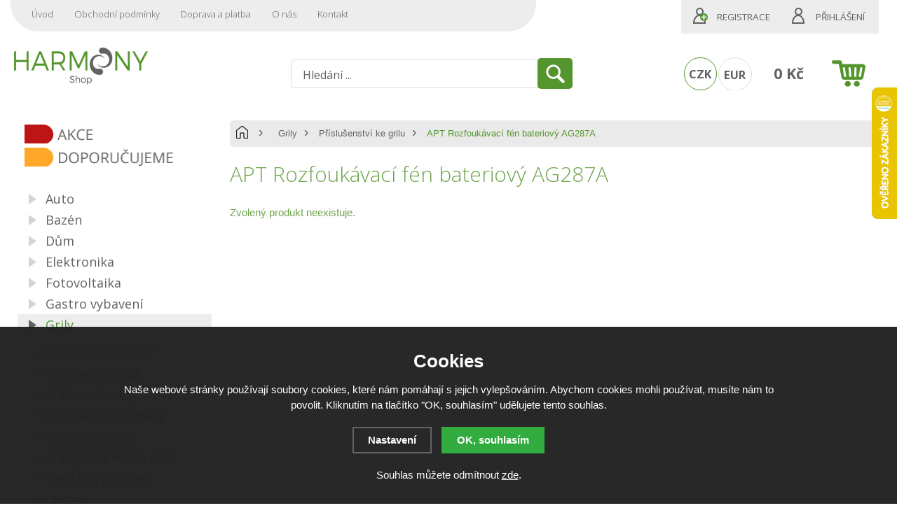

--- FILE ---
content_type: text/html; charset=utf-8
request_url: https://www.harmony-shop.cz/p/apt-rozfoukavaci-fen-bateriovy-ag287a/
body_size: 8272
content:
<!doctype html>
<html lang="cs" dir="ltr">
<head>
  <meta charset="utf-8">
  
<meta name="robots" content="index, follow" /><link rel="canonical" href="https://www.harmony-shop.cz/p/apt-rozfoukavaci-fen-bateriovy-ag287a/" />  <script type="text/javascript" src="/scripts/font.js"></script><link rel="stylesheet" type="text/css" href="/css/font.css" media="screen,handheld,projection" />  <meta name="author" content="Shopion.cz" lang="cs" />
  <link rel="stylesheet" type="text/css" href="/css/screen.css?v=1.1769131059" media="screen,handheld,projection" />
  <script type="text/javascript" src="/scripts/jquery.js"></script>
  <script type="text/javascript" src="/scripts/jquery-ui.min.js"></script>
  <script type="text/javascript" src="/scripts/funkce.js"></script>
  <script type="text/javascript" src="/scripts/search.js?v=1769131059"></script>
  <title>APT Rozfoukávací fén bateriový AG287A | APTEL</title>
  <meta name="description" content='APT Rozfoukávací fén bateriový AG287A od APTEL z kategorie Grily (Příslušenství ke grilu) koupíte v e-shopu Harmony Shop' />
  <meta name="keywords" content='' />
<script type="text/javascript" src="https://www.harmony-shop.cz/scripts/funkce_detail.js"></script><script type='text/javascript' src='/scripts/funkce_paging.js?v=1'></script>  <link rel='alternate' type='application/rss+xml' href='/rss' />
  <link rel='stylesheet' type='text/css' href='/css/print.css' media='print' />
  <link href='/css/dropdown2.css' media='screen' rel='stylesheet' type='text/css' />
  <script type='text/javascript' src='/scripts/ajax_validator/messages_front.js'></script>
  <!--[if !IE 8]><!--><!--[if !IE 7]><!--><link rel='stylesheet' href='/css/inputs/radio_checkbox.css' /><!--<![endif]--><!--<![endif]-->
  <link rel="icon" href="/userfiles/tmp/favicon.ico" type="image/x-icon">  <link rel="stylesheet" href="/scripts/highslide/highslide.css" media="all" />
  <script type="text/javascript" src="/scripts/highslide/highslide-full.js"></script>  <script type="text/javascript">
    if (hs.addSlideshow) hs.addSlideshow({slideshowGroup: 'gallery',repeat: false});
    if (hs.addSlideshow) hs.addSlideshow({slideshowGroup: 'gallery2',repeat: false});
  </script>
    <meta name='viewport' content='width=device-width, initial-scale=1.0'>
    <link rel='stylesheet' type='text/css' href='/css/responsive.css?v=1.1769131059' media='all' />
    <script type='text/javascript' src='/scripts/responsive.js'></script>
    <!-- Overeni domeny Facebook -->
<meta name="facebook-domain-verification" content="0zd3ljoz14ixquqqx2wd25f01hi03m" />
<!-- End Overeni domény Facebook -->

<!-- Start Srovname.cz Pixel -->
			<script>
				!function(e,n,t,a,s,o,r){ e[a]||((s=e[a]=function(){s.process?s.process.apply(s,arguments):s.queue.push(arguments)}).queue=[],(o=n.createElement(t)).async=1,o.src='https://tracking.srovname.cz/srovnamepixel.js',o.dataset.srv9="1",(r=n.getElementsByTagName(t)[0]).parentNode.insertBefore(o,r))}(window,document,"script","srovname");srovname("init",'452e71f50007c639c851996e8d26bc54');
			</script>
			<!-- End Srovname.cz Pixel --><!-- Global site tag (gtag.js) - Google Analytics -->
  <script async src="https://www.googletagmanager.com/gtag/js?id=G-R0BLJXVMJK"></script>
  <script>
    window.dataLayer = window.dataLayer || [];
    function gtag(){dataLayer.push(arguments);}
    gtag('js', new Date());
    gtag('consent', 'default', {
      
      'ad_storage': 'denied',
      'analytics_storage': 'denied',
      "ad_personalization":"denied",
      "ad_user_data":"denied",
      'personalization_storage': 'denied'
    });
    gtag('config', 'G-R0BLJXVMJK', { cookie_flags: 'SameSite=None;Secure'});
    
  </script><script>
      gtag('event', 'view_item', {
        "items": [
          {
            "id": "2793",
            "name": "APT Rozfoukávací fén bateriový AG287A",
            "brand": "APTEL",
            "category": "Příslušenství ke grilu",
            
            "price": 103.31 
          }
        ]
      });
      </script>  
  <script>
  !function(f,b,e,v,n,t,s)
  {if(f.fbq)return;n=f.fbq=function(){n.callMethod?
  n.callMethod.apply(n,arguments):n.queue.push(arguments)};
  if(!f._fbq)f._fbq=n;n.push=n;n.loaded=!0;n.version='2.0';
  n.queue=[];t=b.createElement(e);t.async=!0;
  t.src=v;s=b.getElementsByTagName(e)[0];
  s.parentNode.insertBefore(t,s)}(window, document,'script',
  'https://connect.facebook.net/en_US/fbevents.js');
  fbq('consent', 'revoke');
  fbq('init', '343024949806228');
  fbq('track', 'PageView');
</script>
  
  
</head>
<body>
<noscript><img height="1" width="1" style="display:none" src="https://www.facebook.com/tr?id=343024949806228&ev=PageView&noscript=1" /></noscript>
<div id="wrap_body"><div class="wrap_body whit"><div id="wrap"><div id="naseptavacDiv"></div>
<div class="highslide-html-content" id="hs_body"><div class="highslide-body"></div></div>
<div id="header">
<div id="over_desktop"><a title="Harmony Shop" href="/"></a></div>
<div id="over"><a title="Harmony Shop" href="/"><img src="/images/logo_mobile.png" /></a></div>  
<div id="search">
<form onsubmit="if ($('#phrase').val() == '') {inlineMsg2('phrase','Zadejte hledanou frázi.',2);return false;}" method="get" action="/vyhledavani/" id="searchform"><table><tr><td>
<input type="text" class="input_search" value="Hledání ..." name="phrase" id="phrase" onfocus="clearInputText('Hledání ...', 'phrase')" onblur="clearInputText('Hledání ...', 'phrase')" /> 
</td><td class="left"><input type="submit" class="submit_search" value="" name="searching" /></td>
</tr></table></form>
</div>
<span id="r_search"></span><span id="r_login"></span><span id="r_menu"></span>  
<div id="navigace">
<ul class="dropdown">
<li ><a href="/" title="Úvod">Úvod</a><span class="separator"></span></li><li ><a href="/obchodni-podminky/" title="Obchodní podmínky">Obchodní podmínky</a><span class="separator"></span></li><li ><a href="/doprava-a-platba/" title="Doprava a platba">Doprava a platba</a><span class="separator"></span></li><li ><a href="/o-nas/" title="O nás">O nás</a><span class="separator"></span></li><li ><a href="/kontakt/" title="Kontakt">Kontakt</a></li></ul></div>
<div id="login" class="wide"><p><a title="Registrace" href="/registrace">Registrace</a><a id="logbtn" onclick="return hs.htmlExpand(this, { objectType: 'ajax'});" href="https://www.harmony-shop.cz/pages/login_quick.php" title="Přihlášení">Přihlášení</a></p></div>

<div id="basketbox">
<div id="curren">
<span><a href="https://www.harmony-shop.cz/mena/czk/" title="Kč" class="act">CZK</a>
<a href="https://www.harmony-shop.cz/mena/eur/" title="EUR">EUR</a></span></div>
<div id="basket">
<p><a href="/nakupni-kosik/" title="Přejít do košíku">
  <span id="basket_cena">0 Kč</span>
  </a></p></div>
</div>
</div>
<div id="content_block" class="cb">
<div id="main">
<div class="content_right">
<div class="content">
<nav><p class="nav"><a class="home" href="/" title="Harmony Shop"></a><a class="normal" title="Grily" href="/grily/">Grily</a>
          <a class="normal bl" title="Příslušenství ke grilu" href="/grily/prislusenstvi/">Příslušenství ke grilu</a>
          
          
          <span class="l">APT Rozfoukávací fén bateriový AG287A</span></p></nav><div class="clear"></div><script type="text/javascript">
  jQuery(document).ready(function(){
    jQuery("#thephoto").fadeIn(500);
  }); 
  </script><div itemscope itemtype="http://schema.org/Product"><div class="navigace_back"><h1 itemprop="name" class="d">APT Rozfoukávací fén bateriový AG287A</h1>
    </div><p class="color">Zvolený produkt neexistuje.</p></div></div></div>
<div id="left"><div class="box"><div class="main">
<div class="list_labels"><p><a class="label_1" href="/katalog/akce/" title="Akce"></a><a class="label_4" href="/katalog/doporucujeme/" title="Doporučujeme"></a></p></div><div class="clear"></div></div></div>
<div class="box"><div class="main shad">
<ul>
<li class="noselected"><a href="/auto/" title='Auto'><span>Auto</span></a></li><li class="noselected"><a href="/bazen/" title='Bazén'><span>Bazén</span></a></li><li class="noselected"><a href="/dum/" title='Dům'><span>Dům</span></a></li><li class="noselected"><a href="/elektronika/" title='Elektronika'><span>Elektronika</span></a></li><li class="noselected"><a href="/fotovoltaika/" title='Fotovoltaika'><span>Fotovoltaika</span></a></li><li class="noselected"><a href="/gastro-vybaveni/" title='Gastro vybavení'><span>Gastro vybavení</span></a></li><li class="selected"><a href="/grily/" title='Grily'><span>Grily</span></a></li><li class="detail first"><a class="nochoosed" href="/grily/grilovaci-motorky/" title='Grilovací motorky'><span>Grilovací motorky</span></a></li><li class="detail"><a class="nochoosed" href="/grily/grilovaci-naradi/" title='Grilovací nářadí'><span>Grilovací nářadí</span></a></li><li class="detail"><a class="nochoosed" href="/grily/grilovaci-rosty/" title='Grilovací rošty'><span>Grilovací rošty</span></a></li><li class="detail"><a class="nochoosed" href="/grily/grilovaci-teplomery/" title='Grilovací teploměry'><span>Grilovací teploměry</span></a></li><li class="detail"><a class="nochoosed" href="/grily/elektricke-grily/" title='Grily elektrické'><span>Grily elektrické</span></a></li><li class="detail"><a class="nochoosed" href="/grily/grily-na-drevene-uhli/" title='Grily na dřevěné uhlí'><span>Grily na dřevěné uhlí</span></a></li><li class="detail"><a class="nochoosed" href="/grily/jehly-na-grilovani/" title='Jehly na grilování'><span>Jehly na grilování</span></a></li><li class="detail"><a class="nochoosed" href="/grily/noze/" title='Nože'><span>Nože</span></a></li><li class="detail"><a class="nochoosed" href="/grily/ohniste/" title='Ohniště'><span>Ohniště</span></a></li><li class="detail"><a class="nochoosed" href="/grily/podpalovace/" title='Podpalovače'><span>Podpalovače</span></a></li><li class="detail"><a class="choosed" href="/grily/prislusenstvi/" title='Příslušenství ke grilu'><span>Příslušenství ke grilu</span></a></li><li class="subdetail"><a class="nochoosed" href="/grily/prislusenstvi/rozfoukavaci-feny/" title='Rozfoukávací fény'><span>Rozfoukávací fény</span></a></li><li class="detail last"><a class="nochoosed" href="/grily/vysavace-popela/" title='Vysavače popela'><span>Vysavače popela</span></a></li><li class="noselected"><a href="/hobby/" title='Hobby'><span>Hobby</span></a></li><li class="noselected"><a href="/hracky-hry/" title='Hračky, hry'><span>Hračky, hry</span></a></li><li class="noselected"><a href="/kamery-kamerove-systemy/" title='Kamery a kamerové systémy'><span>Kamery a kamerové systémy</span></a></li><li class="noselected"><a href="/naradi/" title='Nářadí'><span>Nářadí</span></a></li><li class="noselected"><a href="/outdoor-sport/" title='Outdoor, sport'><span>Outdoor, sport</span></a></li><li class="noselected"><a href="/plaseni-ptaku-mysi-skudcu/" title='Plašení ptáků, myší, škůdců'><span>Plašení ptáků, myší, škůdců</span></a></li><li class="noselected"><a href="/potreby-pro-drubez/" title='Potřeby pro drůbež'><span>Potřeby pro drůbež</span></a></li><li class="noselected"><a href="/potreby-pro-kone/" title='Potřeby pro koně, skot, prasata a ovce'><span>Potřeby pro koně, skot, prasata a ovce</span></a></li><li class="noselected"><a href="/potreby-pro-kraliky/" title='Potřeby pro králíky'><span>Potřeby pro králíky</span></a></li><li class="noselected"><a href="/pro-psy-a-kocky/" title='Pro psy a kočky'><span>Pro psy a kočky</span></a></li><li class="noselected"><a href="/umele-vanocni-stromky/" title='Umělé vánoční stromky'><span>Umělé vánoční stromky</span></a></li><li class="noselected"><a href="/vetrny-kohout-korouhev/" title='Větrný kohout Korouhev'><span>Větrný kohout Korouhev</span></a></li><li class="noselected"><a href="/zahrada/" title='Zahrada'><span>Zahrada</span></a></li><li class="noselected"><a href="/zahradni-jezirka/" title='Zahradní jezírka'><span>Zahradní jezírka</span></a></li></ul><div class="clear"></div>
</div>
<div class="clear"></div>
</div>
<div class="nomobile"><div class="banners first"><div class="aboutus">
<div class="title">Nakupujte bez obav</div>
<p><img src="/userfiles/image/rodinna-firma.png" alt="Rodinná firma" width="75" height="75" /></p>
<p>Rodinná firma</p>
<p><img src="/userfiles/image/poradenstvi-konzultace.png" alt="Poradenství a konzultace" width="75" height="75" /></p>
<p>Poradenství a konzultace</p>
<p><img src="/userfiles/image/bezpecne-nakupovani.png" alt="Bezpečné nakupování" width="75" height="75" /></p>
<p>Bezpečné nakupování</p>
</div></div><div class="banners"><div id="showHeurekaBadgeHere-12"></div><script type="text/javascript">
//<![CDATA[
var _hwq = _hwq || [];
    _hwq.push(['setKey', 'B697FACC1943E3760704D14B07D85FF6']);_hwq.push(['showWidget', '12', '8604', 'Harmony shop', 'harmony-shop-cz']);(function() {
    var ho = document.createElement('script'); ho.type = 'text/javascript'; ho.async = true;
    ho.src = 'https://www.heureka.cz/direct/i/gjs.php?n=wdgt&sak=B697FACC1943E3760704D14B07D85FF6';
    var s = document.getElementsByTagName('script')[0]; s.parentNode.insertBefore(ho, s);
})();
//]]>
</script></div><div class="banners"><div class="aboutus"> <div class="title">Rychlý kontakt</div>

<p class="tel">608 885 040 </p><p class="mail">info@harmony-shop.cz</p>
</div></div><div class="banners"><script src="https://apis.google.com/js/platform.js?onload=renderBadge" async defer></script>

<script>
  window.renderBadge = function() {
    var ratingBadgeContainer = document.createElement("div");
    document.body.appendChild(ratingBadgeContainer);
    window.gapi.load('ratingbadge', function() {
      window.gapi.ratingbadge.render(ratingBadgeContainer, {"merchant_id": 106432307, "position": "INLINE"});
    });
  }
</script>
<!-- BEGIN Kód jazyka GCR -->
<script>
  window.___gcfg = {
    lang: 'cs'
  };
</script>
<!-- END Kód jazyka GCR -->

<g:ratingbadge merchant_id=106432307></g:ratingbadge>​</div><div class="clear"></div></div></div>
<div class="clear"></div><div class="clear"></div></div></div><div class="clear"></div></div><div class="clear"></div></div></div><div id="foo"><div id="footerbody"><div id="fbody"><div class="fbody"><div id="footer"><div class="bannys f"><div class="bav" style="background:url(/gallery/banners/9bf31c7ff062936a96d3c8bd1f8f2ff3.png) no-repeat 0 0"><div><p><strong>Český výrobce</strong></p>
<p>Český výrobce s dlouholetou tradicí</p></div></div><div class="bav" style="background:url(/gallery/banners/c74d97b01eae257e44aa9d5bade97baf.png) no-repeat 0 0"><div><p><strong>Doprava</strong></p>
<p>Zboží vám dopravíme od 59 Kč</p></div></div><div class="bav" style="background:url(/gallery/banners/70efdf2ec9b086079795c442636b55fb.png) no-repeat 0 0"><div><p><strong>Osobní odběr</strong></p>
<p>Výdejní místo bez poplatku</p></div></div><div class="bav" style="background:url(/gallery/banners/6f4922f45568161a8cdf4ad2299f6d23.png) no-repeat 0 0"><div><p><strong>Plašiče od specialisty</strong></p>
<p>Na plašení ptaků, hlodavců, krtků a kun</p></div></div><div class="clear"></div></div><div class="clear"></div><div id="f"><p class="tel">608 885 040 </p><p class="mail">info@harmony-shop.cz</p><div class="open"><div class="left-col">
<p class="perex">Vaše recenze</p>
<div id="showHeurekaBadgeHere-3"><a title="Heureka.cz - ověřené hodnocení obchodu Harmony shop" href="https://obchody.heureka.cz/harmony-shop-cz/recenze/" target="_blank" rel="noopener"><img style="border: 0; margin: auto auto 1rem; text-align: center; display: block;" src="https://im9.cz/cb/8604-3.png" alt="Heureka.cz - ověřené hodnocení obchodu Harmony shop" width="90" height="90" /></a></div>
</div>
<div class="right-col">
<p><img src="/userfiles/image/logo-hs.png" alt="logo Hamony Shop" width="200" height="68" /></p>
Jsme rodinná firma, která se zabývá výrobou a prodejem sortimentu pro dům a zahradu. Jsme předním výrobcem plašičů ptáků, větrných kohoutů a slunečních hodin. 
<h3>Specialista pro dům a zahradu</h3>
<div><a title="Specializovaný obchod s plašiči a odpuzovači" href="https://www.plasice-harmony.cz" target="_blank" rel="noopener"><img style="display: block; margin-left: auto; margin-right: auto;" src="/userfiles/image/logo-plasice-harmony-grey-sm.png?1649402508421" alt="Plašiče Harmony - specializovaný obchod na plašiče a odpuzovače" width="148" height="70" /></a></div>
</div></div><div class="f_box1"><p class="perex">Novinky e-mailem</p>
<div class="nwsl_div"><form action="https://www.harmony-shop.cz/pages/exec.php" onsubmit="return validate_email(this)" id="newsletter_form" method="post">
<table><tr><td class="left"><input class="input_newsletter" type="email" value="" name="email_news" id="email_news" /><input type="text" name="noval" class="displaynone" value="" /> 
</td><td class="left"><input type="submit" class="submit_newsletter" value="" name="zasilat_novinky_emailem" /></td>
</tr></table><p><br />V případě zájmu o zasílání novinek zadejte svou e-mailovou adresu.</p></form></div>
</div>
<div class="f_box2"><p class="perex">Informace</p><p><a href="/prevzeti-zasilky/" title='Převzetí zásilky'>Převzetí zásilky</a><a href="/vymena-vraceni-zbozi/" title='Vrácení, výměna zboží'>Vrácení, výměna zboží</a><a href="/registrace/" title='Registrace'>Registrace</a><a href="/reklamace/" title='Reklamace'>Reklamace</a><a href="/reklamacni-rad/" title='Reklamační řád'>Reklamační řád</a><a href="/navod-na-pouziti/" title='Návod na montáž stromků'>Návod na montáž stromků</a><a href="/chyby-sestavovani/" title='Chyby při sestavování stromků'>Chyby při sestavování stromků</a><a href="/ochrana-osobnich-udaju/" title='Ochrana osobních údajů'>Ochrana osobních údajů</a><a href="/mapa-stranek/" title='Mapa stránek'>Mapa stránek</a><a href="/cookies/" title='Zásady souborů Cookies'>Zásady souborů Cookies</a><a href="/gpsr/" title='GPSR'>GPSR</a></p></div>
<div class="f_box3"><p class="perex">Kontakty</p><table>
<tbody>
<tr>
<td><span style="color: #54962d;"><strong>Technická podpora</strong></span></td>
</tr>
<tr>
<td><img style="vertical-align: middle;" src="/userfiles/image/telefon.png" alt="" width="30" height="30" />+420 608885040 </td>
</tr>
<tr>
<td>Po - Ne: 8:00 - 16:00 hod.</td>
</tr>
<tr>
<td><span style="color: #54962d;"><strong>Objednávky</strong></span></td>
</tr>
<tr>
<td><img style="vertical-align: middle;" src="/userfiles/image/telefon.png" alt="" width="30" height="30" />+420 608099898</td>
</tr>
</tbody>
</table></div><div class="clear"></div><div class="f2"><p>
<span class="left"><a href="/mapa-stranek/" title="Mapa stránek">Mapa stránek</a> | &copy; 2014 - 2026 <a href="/" title="Harmony Shop">Harmony Shop</a></span>
<a class="vortex" title="Tvorba webdesignu" href="https://www.seo-telos.cz"><img src="/images/seo-telos.png" alt="Seo-telos.cz" /></a>
<a class="shopion" title="Tvorba moderních e-shopů na míru" href="http://www.shopion.cz"><img src="/images/shopion.png" alt="Moderní e-shopy Shopion" /></a></p><p class="clear links"></p></div></div></div></div></div></div><div class="clear"></div></div><script type="text/javascript">
//<![CDATA[
var _hwq = _hwq || [];
    _hwq.push(['setKey', 'B697FACC1943E3760704D14B07D85FF6']);_hwq.push(['setTopPos', '60']);_hwq.push(['showWidget', '22']);(function() {
    var ho = document.createElement('script'); ho.type = 'text/javascript'; ho.async = true;
    ho.src = 'https://cz.im9.cz/direct/i/gjs.php?n=wdgt&sak=B697FACC1943E3760704D14B07D85FF6';
    var s = document.getElementsByTagName('script')[0]; s.parentNode.insertBefore(ho, s);
})();
//]]>
</script><link rel="stylesheet" href="/js/cookies-plugin/cookies-plugin.min.css" />
  <script src="/js/cookies-plugin/cookies-plugin.min.js"></script><div id="xx-cookies-plugin">
                <div style="display:none" id="cookies_config"></div>
        <span id="cp-show-button"><img src="/js/cookies-plugin/cookies.svg" alt="" /><span>Nastavení Cookies</span></span>
        <div class="cp-cover"></div>
        <div class="cp-content-wrap">
            <div class="cp-content">
                <div class="cp-title">Cookies</div>
                <p>Naše webové stránky používají soubory cookies, které nám pomáhají s jejich vylepšováním. Abychom cookies mohli používat, musíte nám to povolit. Kliknutím na tlačítko "OK, souhlasím" udělujete tento souhlas.</p>                <a href="#" class="cp-button" id="cp-show-settings">Nastavení</a>
                <a href="#" class="cp-button cp-button-ok cp-allow-all">OK, souhlasím</a>
                <p>Souhlas můžete odmítnout <a href="#" class="cp-deny-all">zde</a>.</p>            </div>
        </div>
        <div id="cp-settings">
            <div class="cp-settings-container">
                <div>
                    <div class="cp-wrap-side">
                        <span class="cp-close">×</span>
                        <div class="cp-wrap">
                            <div class="cp-box">
                                <div class="cp-title-h2">Nastavení souborů cookies</div><div class="cp-p">
                                <p>Cookies jsou malé soubory, které webové stránky (i ty naše) ukládají ve Vašem webovém prohlížeči. Obsahy těchto souborů jsou vyměňovány mezi Vaším prohlížečem a našimi servery, případně se servery našich partnerů. Některé cookies potřebujeme, abychom webová stránka mohla správně fungovat, některé potřebujeme k marketingové a statistické analytice. Zde si můžete nastavit, které cookies budeme moci používat.</p>                                </div>
                            </div>
                          
                            <div class="cp-toggle-wrap">
                                  <div class="cp-toggle-title cp-ok">
                                      <div>Nezbytné cookies</div>
                                  </div>
                                  <div class="cp-box">
                                  
                                  
                                  
                                  <div class="cp-title-h3">Nezbytné cookies</div><div class="cp-p">Jedná se o technické soubory, které jsou nezbytné ke správnému chování našich webových stránek a všech jejich funkcí. Používají se mimo jiné k ukládání produktů v nákupním košíku, zobrazování produktů na přání, ovládání filtrů, osobního nastavení a také nastavení souhlasu s uživáním cookies. Pro tyto cookies není zapotřebí Váš souhlas a není možné jej ani odebrat.</div>
<div class="cp-title-h4">Ovlivňuje funkce:</div>
<ul>
<li>Konfigurační cookies</li>
</ul></div></div><div class="cp-toggle-wrap">
                                  <div class="cp-toggle-title">
                                      <div>Analytické cookies</div>
                                  </div>
                                  <div class="cp-box">
                                  
                                  <div class="cp-checkbox-wrap">Vypnuto
                                  <input type="checkbox" class="cp-cookie-data" id="cpAnalytics" />
                                  <label for="cpAnalytics">Toggle</label>Zapnuto</div>
                                  
                                  <div class="cp-title-h3">Analytické cookies</div><div class="cp-p">Analytické cookies nám umožňují měření výkonu našeho webu a našich reklamních kampaní. Jejich pomocí určujeme počet návštěv a zdroje návštěv našich internetových stránek. Data získaná pomocí těchto cookies zpracováváme souhrnně, bez použití identifikátorů, které ukazují na konkrétní uživatelé našeho webu. Pokud vypnete používání analytických cookies ve vztahu k Vaší návštěvě, ztrácíme možnost analýzy výkonu a optimalizace našich opatření.</div>
<div class="cp-title-h4">Ovlivňuje funkce:</div>
<ul>
<li>Google Analytics - analytická návštěvnost</li>
</ul></div></div><div class="cp-toggle-wrap">
                                  <div class="cp-toggle-title">
                                      <div>Personalizované cookies</div>
                                  </div>
                                  <div class="cp-box">
                                  
                                  <div class="cp-checkbox-wrap">Vypnuto
                                  <input type="checkbox" class="cp-cookie-data" id="cpPersonal" />
                                  <label for="cpPersonal">Toggle</label>Zapnuto</div>
                                  
                                  <div class="cp-title-h3">Personalizované cookies</div><div class="cp-p">Používáme rovněž soubory cookie a další technologie, abychom přizpůsobili náš obchod potřebám a zájmům našich zákazníků a připravili tak pro Vás výjimečné nákupní zkušenosti. Díky použití personalizovaných souborů cookie se můžeme vyvarovat vysvětlování nežádoucích informací, jako jsou neodpovídající doporučení výrobků nebo neužitečné mimořádné nabídky. Navíc nám používání personalizovaných souborů cookie umožňuje nabízet Vám dodatečné funkce, jako například doporučení výrobků přizpůsobených Vašim potřebám. </div></div></div><div class="cp-toggle-wrap">
                                  <div class="cp-toggle-title">
                                      <div>Marketingové cookies</div>
                                  </div>
                                  <div class="cp-box">
                                  
                                  <div class="cp-checkbox-wrap">Vypnuto
                                  <input type="checkbox" class="cp-cookie-data" id="cpMarketing" />
                                  <label for="cpMarketing">Toggle</label>Zapnuto</div>
                                  
                                  <div class="cp-title-h3">Marketingové cookies</div><div class="cp-p">Marketingové (reklamní) cookies používáme my nebo naši partneři, abychom Vám mohli zobrazit vhodné obsahy nebo reklamy jak na našich stránkách, tak na stránkách třetích subjektů. Díky tomu můžeme vytvářet profily založené na Vašich zájmech, tak zvané pseudonymizované profily. Na základě těchto informací není zpravidla možná bezprostřední identifikace Vaší osoby, protože jsou používány pouze pseudonymizované údaje. Pokud nevyjádříte souhlas, nebudete příjemcem obsahů a reklam přizpůsobených Vašim zájmům.</div>
<div class="cp-title-h4">Ovlivňuje funkce:</div>
<ul>
<li>Google Ads</li>
<li>Sklik</li>
<li>Facebook</li>
</ul></div></div>
                            <div class="cp-box">
                                <div class="cp-buttons">
                                    <a href="#" class="cp-button cp-button-ok cp-save">Uložit nastavení</a>
                                    <a href="#" class="cp-button cp-button-ok cp-allow-all">Souhlasím s použitím všech cookies</a>
                                </div>
                                                            </div>
                        </div>
                    </div>
                </div>
            </div>
        </div>
    </div><script src="/scripts/neat-tooltip.js"></script>
</body>
</html>


--- FILE ---
content_type: text/html; charset=utf-8
request_url: https://accounts.google.com/o/oauth2/postmessageRelay?parent=https%3A%2F%2Fwww.harmony-shop.cz&jsh=m%3B%2F_%2Fscs%2Fabc-static%2F_%2Fjs%2Fk%3Dgapi.lb.en.2kN9-TZiXrM.O%2Fd%3D1%2Frs%3DAHpOoo_B4hu0FeWRuWHfxnZ3V0WubwN7Qw%2Fm%3D__features__
body_size: 162
content:
<!DOCTYPE html><html><head><title></title><meta http-equiv="content-type" content="text/html; charset=utf-8"><meta http-equiv="X-UA-Compatible" content="IE=edge"><meta name="viewport" content="width=device-width, initial-scale=1, minimum-scale=1, maximum-scale=1, user-scalable=0"><script src='https://ssl.gstatic.com/accounts/o/2580342461-postmessagerelay.js' nonce="Z1-Fu76nqn3V5BJoQ6lDyA"></script></head><body><script type="text/javascript" src="https://apis.google.com/js/rpc:shindig_random.js?onload=init" nonce="Z1-Fu76nqn3V5BJoQ6lDyA"></script></body></html>

--- FILE ---
content_type: text/css
request_url: https://www.harmony-shop.cz/css/dropdown2.css
body_size: 712
content:
ul.dropdown {
	margin: 0;
	padding: 0;
	list-style: none;
	position: relative;
  z-index:1;height: 45px; padding-left: 20px;}
ul.dropdown ul {
	width: 180px;
	margin: 0;
	list-style: none;
	display: none;
	position: absolute;
	top: 100%;
	left: 0;
}
ul.dropdown ul ul, ul.dropdown ul ul ul {
	top: 0;
	left: 100%;
}
ul.dropdown li {
	float: left;
	display: inline;
  position: relative;
}
ul.dropdown li span.separator {
  width:10px;
  height:48px;
  float:left;
  display:block;
}
ul.dropdown ul li {
	width: 100%;
	display: block;
}
/* Root Menu */
ul.dropdown a {
	height:40px;
  font-family: 'Open Sans', sans-serif;
	line-height:40px;
	padding: 0 10px;
	float: left;
	display: block;
	color: #626262;
	font-size: 13px;
	font-weight:300;
	text-decoration: none;
  -ms-transition: color 0.4s, background 0.4s;
  transition: color 0.4s, background 0.4s;
  -o-transition: color 0.4s, background 0.4s;
  -moz-transition: color 0.4s, background 0.4s;
  -webkit-transition: color 0.4s, background 0.4s;
}
/* Root Menu Hover Persistence */
ul.dropdown a:hover, ul.dropdown li:hover a, ul.dropdown li.iehover a, ul.dropdown li.selected a {
	color: #54962d; font-weight: bold;}
ul.dropdown ul li:last-child a {
  -webkit-border-radius: 0 0 5px 5px;
  -moz-border-radius: 0 0 5px 5px;
  -khtml-border-radius: 0 0 5px 5px;
  border-radius: 0 0 5px 5px;
}
/* 2nd Menu */
ul.dropdown li:hover li a, ul.dropdown li.iehover li a {
	float: none;
  background: #0f7688 url(../images/pointer.png) no-repeat 10px center;
	color: #fff;
	text-shadow:none;
	padding-left:40px;
	height:34px;
	line-height:34px;
	text-transform:none;
	font-size: 100%;
}
/* 2nd Menu Hover Persistence */
ul.dropdown li:hover li a:hover, ul.dropdown li:hover li:hover a, ul.dropdown li.iehover li a:hover, ul.dropdown li.iehover li.iehover a {
  background: #3c7e4b url(../images/pointer.png) no-repeat 10px center;
	color: #fff;
}
/* Hover Function - Do Not Move */
ul.dropdown li:hover ul ul, ul.dropdown li:hover ul ul ul, ul.dropdown li.iehover ul ul, ul.dropdown li.iehover ul ul ul {
	display: none;
}
ul.dropdown li:hover ul, ul.dropdown ul li:hover ul, ul.dropdown ul ul li:hover ul, ul.dropdown li.iehover ul, ul.dropdown ul li.iehover ul, ul.dropdown ul ul li.iehover ul {
	display: block;
}


--- FILE ---
content_type: text/css
request_url: https://www.harmony-shop.cz/css/responsive.css?v=1.1769131059
body_size: 7019
content:
#header #search span {
	display: none;
}

@media (min-width: 1200px) and (max-width: 1500px) {
   p.dog a {
    padding-left: 0.5rem;
    padding-right: 0.5rem;
}
#naseptavacDiv {
    left: 33%;
    display: block;
    margin: 130px auto;
}
}

@media (min-width:1011px) and (max-width: 1200px) {
.size-50 {
    width: 45%;
}
#left {
    width: 27%;
}
.content_right {
   width: 72%;
}
.top_left {
    width: 50%;
    max-width: 46%;
}
p.dog a {
    margin: auto;
    margin-bottom: 0.5rem;
}
#related .top_left, #similarauto .top_left, #similar .top_left {
    width: 30%;
}
}
@media (max-width: 1200px) {
#needtobuy .top_content {
    border: none;
    width: 98%;
}
#needtobuy p.product_title a {
    display: flex;
    flex-direction: column;
    justify-content: center;
}
#needtobuy .prices {
    height: auto;
    width: auto;
    min-width: 20%;
}
#needtobuy .price {
    margin-top: 0;
}
#needtobuy .description {
    width: auto;
    padding-left: 10px;
    margin-bottom: 0;
}
#needtobuy .description .fr {
    padding-left: 10px;
}
}

@media screen and (max-width: 1010px) {
  #transferbox,
  #transportbox {
    width: 100%;
    float: none;
    margin-top:50px !important
  }

.detailcontent {width:calc(100% - 50px);}  
.detailcontent img {width:auto;max-width:100%;height:auto}  
.bannys.f div.bav {
    width: 50%;
    padding-bottom: 1rem;
}  
#detail_price {
height:auto;
width:50%;
padding-left:20px;
padding-right:20px;
margin-right:15px
}  

.td_name {width:auto;max-width:150px !important;font-size:13px !important;padding-right:20px !important}   

p.dog {
    align-self: flex-end;
    order: 1;
    display: flex;
    width: 40%;
    justify-content: flex-start;
    float: right;
    margin-top: -180px;
    align-items: center;
    align-content: center;
    padding-bottom: 20px;
}
p.dog a {
    flex: 0 55%;
    font-size: 100%;
    width: 70%;
    text-align: center;
    padding: 21px 0px;
    display: flex;
    flex-direction: column;
    justify-content: center;
}  

div#detail_submit {
    width: 16%;
    display: inline-block;
    flex-direction: column;
    justify-content: left;
    flex: 0 16%;
    margin-bottom: 3rem;
}
div#gift {
    width: 59%;
}
#gift .top_left {
    max-width: 100%;
    width: 98% !important;
}
#gift .top_content {
    border: none;
}
#gift .h1_background{
    font-size: 120% !important;
}
.down {
    width: 98%;
}


.vouchertable {
  font-size:16px;
  
}    
.prehled_polozky {display:none}  
div.popup_cross {width:100%}
table.antisp tr td {
  padding-bottom:10px;
}     
table.antisp {
  border-top:1px solid #ddd;
}
table.antisp tr td {
  padding-top:20px;
} 
table.antisp tr td input {
  width:100px !important;
} 
ul.screen {
	width: 100% !important
}    
.content {
	line-height: 24px;
}
#header #over_desktop a {
	display: none;
}  

div#over {
    width: 100%;
}
#header #over a img {
  display:block;
  margin-top:10px;
  margin-left:10px;
  z-index:9999999999999;
   width: auto;
    height: 50px;
}
#header #over a img {
    margin: auto;
}
#content_block {
	float: none;
}
#navigace {
  font-size: 13Px;
}
ul.dropdown li a {
	padding:0 5px;
}
.navigace_back2 a {
	font-size: 100%;
	padding: 5px 5px;
}
.smaller {
	font-size: 80%
}
.title {
	font-size: 130%
}
.line {
	line-height: 24px;
}
#paging_header {
	height: auto;
  margin-top:15px;
}
#paging_header .paging_header_right {
  float:left;
}
  .etypes {display:none}
#footerbody {
	min-height: 0;
  padding-bottom:15px;
  background:#f7f7f7;
}
#fbody {
	background: none;
}
#footer p.tel, #footer p.mail {
     display: none;
}
.f_box1, .f_box2, .f_box3 {
	height: auto;
}
.width_285, .list_of_products .th_name {
	font-size: 90%;
}
.det_left, div.imag {
	width: 100%;
}
.det_left {
    -webkit-box-ordinal-group: 1;
    -moz-box-ordinal-group: 1;
    -ms-flex-order: 1;
    -webkit-order: 1;
    order: 1;
}
.highslide-gallery form {
    -webkit-box-ordinal-group: 2;
    -moz-box-ordinal-group: 2;
    -ms-flex-order: 2;
    -webkit-order: 2;
    order: 2;
}
div.detail_inner, #detail_submit, .select_detail.fll, .select_detail_param.fll {
    width: 100%;
    display: flex;
    flex-direction: column;
}

.submit, a.submit, .spec {
	font-size: 100% !important;
}
#footer .links {
	font-size: 85%;
}
.cart_box {
	display: none
}
div.cart_t {
  margin:0px 0;
}  
div.cart_t tr.td_big {
  height:70px !important;
  line-height:40px !important;
  background:none;
} 
div.cart_t tr.td_big td strong {
  width:auto;
  color:#626262;
  font-size:120%;
}  
  .cart_table {margin-top:20px}
.td_store, .td_mj {
	display: none
}
.content_right {
    width: 100%;
}
.content_right.fll div.responzive table {
	width: 100%;
}
.responzive table tr td.form_firstrow {
	width: 130px;
}
.responzive table tr td.form_firstrow span.color {
	display: none;
}
.detailcontent .responzive table tr td.form_firstrow span.color {
	display: inline-block
}
.responzive table tr td input[type="text"], .responzive table tr td input[type="password"], .responzive table tr td input[type="number"], .responzive table tr td input[type="email"], .responzive table tr td input[type="tel"], .responzive table tr td input[type="number"] {
	font-size: 130%;
	width: 92%
}
.responzive table tr td input.short {
	width: 100%;
	min-width: 50Px;
	float: right
}
.responzive table.antisp tr td input.short, .responzive table tr td textarea {
	width: 98%;
	float: none
}
.detailcontent .responzive table tr td textarea {
	width: 94%
}
.detailcontent .responzive table tr td input[type="text"], .detailcontent .responzive table tr td input[type="password"], .detailcontent .responzive table tr td input[type="number"], .detailcontent .responzive table tr td input[type="email"], .detailcontent .responzive table tr td input[type="tel"], .detailcontent .responzive table tr td input[type="number"] {
	width: 94%
}
.objbox {
	width: 100%
}
div.cart_sum {
	clear: both;
	width: 96%;
	padding: 2%;
	float: left;
	margin: 15px 0
}
.buy_detail {
	font-size: 150%;
}
#detail_photo .labelas {
    width: auto;
    float: left;
}
div#detail_photo {
	text-align: center;
}
div#detail_photo img {
    width: auto;
    max-width: 100%;
    height: auto;
    margin: auto;
}
a#thumb1 {
    display: flex;
    width: 100%;
}
.responzive table tr td.form_firstrow.paddl {
	width: 60px !important;
	white-space: nowrap
}
.news_date {
	margin-bottom: 10px
}
.news_bold.right.marg {
	font-size: 80%
}
p.news_text {
	clear: both
}
.f2 {
	text-align: center
}
div#banner_box {
	display: none
}
  
}

@media screen and (max-width: 1010px) {

.h1_background.popup_cr {text-align:left;font-size:180% !important;padding:30px 60px 10px 0 !important}
.rightarrow,
.leftarrow {
  margin-top:30px !important;
}  
.forms, .forms.full {
  padding:0 10px;
  width:auto;
}    
  
#msg,
#msg2 {
	position: fixed !important;
	padding: 15px 2%;
	margin: 0 !important;
	text-align: center;
	width: 96%;
	border: none;
  top:0 !important;
  bottom:auto !important;
  left:0 !important;
  z-index:9999999999999;
}  
.nav {
	background: #f7f7f7;
  position:relative;
  top:-10px;
}
body {
	font-size: 90%;
	line-height: 130%;
	margin: 0;
}
h1 {font-size:220% !important}
.h1_background, .h1 {font-size:150% !important}  
#wrap, #header, .bodyline, p.nav, #navigace, #footer,.menu, #header .menu div.submenu, #f, .content_right, .content_right.fll, #content_block.fll .content_right, #content_block.fll .content_right .content {
	float: none;
}
#wrap_body {background:none}
#header .menu div.submenu {
  display:none !important;
}    
.content, .content_right.fll .content, #content_block.fll .content_right .content {
	display: block;360
	width: 96% !important;
	padding: 0 !important;
	margin: 3% !important;
	float: none;
}
.statictext {
  padding:10px 3px;
}
.menu .onlymobile {display:block !important}
.content img {max-width:100%}
#header {
	background: none;
	height: 115px;
	margin: 0;
	padding: 0;
	top: 0;
	width: 100%;
	z-index: 999999999999999;
}
#left {
	display: none;
  position:absolute;
  top:60px;
  background:white;
  padding:10px;
-webkit-box-shadow: 0 0 10px 0 #777;
-moz-box-shadow: 0 0 10px 0 #777;
box-shadow: 0 0 10px 0 #777;
  -o-border-radius: 0 10px 10px 0;
-moz-border-radius: 0 10px 10px 0;
-webkit-border-radius:0 10px 10px 0;
-ms-border-radius: 0 10px 10px 0;
border-radius: 0 10px 10px 0;
    z-index: 2;
  overflow-y:scroll;
  overflow-x:hidden;
  width: 45%;
}
#paging2 p.center a {
    background-position: 25% center;
}
#header #login {
  width:100%;
  margin:0 !important;
}
.content img {
	max-width: 100%
}
#header span#r_search, #header span#r_login, #header span#r_menu {
  display:block;
  width:48px;
  height:48px;
  background: url(../images/mobile-search.png) no-repeat center center;
  cursor:pointer;
  position:absolute;
  top:5px;
  right:10px;
}
#header #basket p a {
  right:0px;
  position:absolute;
  margin-left:0;
  margin-right:10px;
  padding-right:72px;
  height:48px !important;
  line-height:48px  !important;
}  
#header span#r_search.respon_box_cancel, #header span#r_login.respon_box_cancel, #header span#r_menu.respon_box_cancel {
  background: url(../images/cancel_white.png) no-repeat center center;
}
#header span#r_login {
  background: url(../images/login.png) no-repeat center center;
  right:50px;
}
#header span#r_menu {
  left:10px;
  background: url(../images/mobile-menu.png) no-repeat center center;
}

#header #basketbox {
    margin: auto;
    display: block !important;
    position: absolute;
    top: 75px;
    right: 0.5em;
    width: 300px;
    background-color: #f5f5f5;
}
span#basket_cena{
  text-align:right !important;
  position:relative;
  left:10px;
}  
#header #curren {
   float: left;
}

#basket #basket_text, .menu {display:none}
.menu {width:100% !important;margin: 0 !important}
.menu.active {display:block}
.menu {z-index:9;background:#222;height:auto;margin-top:115px !important;}
#header .menu div.menuitem {
  height:45px;
  width:100%;
  padding:0 !important;
  margin:0 !important;
  display:block;
  float:none;
  border-bottom:1px solid #000;
} 
#header .menu div.menuitem.selected a {
  color:#27220c !important;
}
#header .menu div.separator {
  display:none;
}
#navigace {
  display:none;
}
#navigace.active {
  display:block;
} 
ul.dropdown ul li {display:none}
ul.dropdown {margin-top:30px;}
ul.dropdown li {
  height:35px;
  line-height:35px;
  width:100% !important;
}  
#header .menu div.menuitem a, ul.dropdown li a {
  height:45px;
  line-height:45px;
  width:97% !important;
  padding:0 0 0 3% !important;
  margin:0 !important;
  display:block;
  font-size:130% !important;
  color:White !important;
  float:none !important;
  margin:0 !important;
}  
ul.dropdown li a {
  color:#2c801c !important;
  height:30px;
  line-height:30px;
} 
#header div#search {
  display:none;
  position:absolute;
  top:7px;
	width: 92%;
  max-width:328px;
	height: 40px;
  z-index: 9;   
  margin:0 !important;
  left:0 !important;
  border:3px solid #dedede;
  margin-left:10px !important;
  -moz-box-shadow: 0 0 5px #ddd;
  -webkit-box-shadow: 0 0 5px #ddd; 
  box-shadow: 0 0 8px #ddd;
  overflow:hidden;
-o-border-radius: 5px;
-moz-border-radius: 5px;
-webkit-border-radius: 5px;
-ms-border-radius: 5px;
border-radius: 5px;
  background: url(../images/search.png) no-repeat right center;
}
#header div#search input {
  padding-top:5px;
}
#header #login {
  display:none;
  float:none;
  background:#222;
  text-align:Center;  
}
#header div#search.active, #header div#login.active, ul.dropdown.active {
  display:block;
  background-color: #fff;
  max-width: 90%;
}

.input_search[type="text"] {
	width: 96%;
  padding:5px 1% 5px 3%;
  margin:2PX 0 0 0;
  line-height:100%;
  font-size:130%;
  height:auto;
}
.submit_search[type="submit"] {
	margin: 0px;
  width:40px;
  position:absolute;
  right:0;
  z-index:1;
  top: 0;
  height: 40px;
}
#naseptavacDiv {
  width:96%;
  padding:0 !important;
  left:0 !important;
  margin:1% 2% !important;
  top:50px; 
}
#naseptavacDiv p.color_bold {
  padding-left:3%;
  margin:20px 0 10px 0;
}
#naseptavacDiv p a {
  font-size:80%;
  line-height:30px;
  height:30px;
}
#naseptavacDiv span.fl {display:none}
#header div#login {
  height:55px;
  line-height:55px;
  z-index: 999999;
  font-size:130%;
} 

.fr {
  background:white;

}  
.price, .price_orig {
  text-align:center;
}
.price_orig {
    color: #3e5873;
    text-decoration: line-through;
}

.prices {
    height: 70px;
    background-color: #e6f6fc;
}
.price, .price.sml {
    margin-top: 15px;
    color: #626262;
} 
.description {
	width:100%;
	background:none;
  margin-bottom:20px;
  text-align:center !important;
}
.dokosiku {
  margin:0 auto !important;
  float:none !important;
  display:inline-block !important;
	background: url(../images/dokosiku.png) no-repeat right bottom;
}
#f {
	padding-top: 0;
}
.f_box1, .f_box2, .f_box3 {
	width: 96%;
	padding: 0 2%;
}
.f_box1 {
    padding-top: 1rem;
    padding-bottom: 1rem;
    display: none !important;
}

.f_box2 {
    background-color: #ededed;
}
.f_box2 p {
    margin-left: 2rem;
}
.f_box2 a {
    padding: 0px 5px 5px 25px;
}

.f_box2, .f_box3 {
    border-bottom: 4px solid #ededed;
    padding-bottom: 1rem;
    flex: 0 45%;
}

.f_box3 {
    text-align: center;
}

#footer p.perex {
	padding-top: 20px;
	margin-bottom: 10px;
	font-weight: bold;
	font-size: 160%;
  height:30px;
  line-height:30px;
}
.shopion, .vortex {display:none}  
  
#footer div.open {
    display: inline-block;
    margin: 20px auto;
    font-size: 100%;
    flex-direction: column;
    width: 93%;
    flex: 0 93%;
    padding: 10px;
}
.open .left-col, .open .right-col {
    display: flex;
    flex-direction: column;
    justify-content: center;
    flex: 0 48%;
    width: 48%;
    padding: 0;
}



#footer div.open {  
	position:static;
  margin:0;
  display:inline-block;
  width:auto;
  margin-top:20px;  
  font-size:100%;
}
  
#footer .f2 {
	line-height: 110%;
	margin-bottom: 0px;
	padding-left: 0px;
	width: 96%;
	padding: 0 2%;
	margin-top: 20px;
	text-align: left;
}
#footer .f2, #footer .f2 a {
    color: silver !important;
    text-align: center;
}
.width_285, .list_of_products .th_name {
	width: 60%;
}
.header_box {
	width: 100%;
}
span.quant, span.quant_desc {
	margin-left: 30px;
}
span.quant_desc {
	margin-left: 157px;
}
.buy_detail {
	margin-left: 13%;

}
.recount {
	margin-left: 5px;
}


.firstrow {
	width: 125px;
}
#thephoto {
	margin: 0;
	padding: 0;
}
input#but_tisk, form#but_compar input, form#but_oblib input {
	margin: 0;
	position: static;
	float: right;
	display: inline-block;
	text-align: center;
	margin-bottom: 10px;
}
.labelas {
	margin-top: 5px;
}
#slide_home {
    margin-top: 0;
}
#detailmenu li a, #slide_home li a {
	//width: calc(46% - 2.5px);
	padding: 0 2%;
  margin:0 0 5px 0;
	font-size: 130%;
}
#detailmenu li:nth-child(even) a, #slide_home li:nth-child(even) a {
  float: left;
}
#detailmenu li.liactive a, #detailmenu li a:hover, #slide_home li.liactive a, #slide_home li a:hover {
    width: auto;
}
#slide_home li#rightarrow, #slide_home li#leftarrow {
    margin: 0 !important;
}    
.highslide-html {
	width: 80%;
}
.popup_buy_left, .popup_buy_left_full {
	width: 100%;
	float: none;
	line-height: 130%;
  font-size:110%;
}
.popup_buy_title {
	line-height: 110%;
}
div.popup_img {
	text-align: center
}
a.special_submit, input.special_submit {
	width: 100%;
	text-align: center;
	font-size: 170%;
  line-height: 150%;
	padding-left: 0;
	padding-right: 0;
	text-transform: uppercase;
}
a.special_submit.spec_l, input.special_submit.spec_l {
	display: none;
}
.popup_buy_product_title {
	margin-bottom: 25px;
	line-height: 110%;
}
#footer, p.news_text, .f_box1, .f_box2, .f_box3, .f2 {
	font-size: 100%;
	line-height: 140%
}
.news_text {
  font-size:80% !important;
}
.products {text-align:center;}
.top_left, .top_left.noback {
	margin: 1% !important;
	width: 31% !important;
	padding: 0 !important;
        max-width: 33%;
}
.top_left {
	height: auto;
}
.top_content {
	background: none;
	border: 1px solid #ddd;
	width: auto;
	display: block;
	text-align: center;
	height: auto;
}
.top_content .img_thumb {
	margin: 5% auto;
	text-align: center;
	width: 90%;
	height: auto
}
.top_content .img_thumb img {
	height: 100%
}

.top_content .label {
  width:100% !important;
  max-width:100% !important;
}
.top_content .label img {
  height:27px !important;
  width:auto !important;
  max-width:90% !important;
}

#detail_photo .label {
    width: auto;
    margin: 0;
}  
p.product_title a {
	text-align: center;
}
.highslide-gallery {
   display: -webkit-box;
   display: -moz-box;
   display: -ms-flexbox;
   display: -webkit-flex;
   display: flex;
   -webkit-box-orient: vertical;
   -moz-box-orient: vertical;
   -webkit-flex-direction: column;
   -ms-flex-direction: column;
    flex-direction: column;
}
.price {
	color: black;
	text-shadow: none
}

.price_orig span.del {
	background: url('../images/del2_dark.png') no-repeat 0 center;
}


.fl {
	position: relative;
	width: auto !important;
	margin: auto;
	display: block;
	z-index: 0;
}
.fr {
	position: static;
	float: right;
	margin: auto;
	z-index: 1;
	position: relative;
        background-color: #fff;
        width: 100%;
}
.dokosiku {
	float: right;
}
.cookies_alert {padding:3% 3% 0 3%;width:auto;
	font-size: 80%;
	line-height: 110%;
}
.cookies_alert span.stop a {
	font-size: 110%;
	display: inline-block;
	margin: 10px 0;
  padding: 3Px 10px;
	height: auto;
	line-height: 130%;
}
.cookies_alert .btn_close:after {
  top:2px;
}
.form_firstrow.paddl {
  padding-left:10px;
} 
div.cart_sum p.highlight {display:none}
.navigace_back2 a {
	font-size: 110%;
	width: 44%;
	padding-left: 2%;
	padding-right: 2%;
}


  #content_block.fll .content_right .content h1 {//display:none}
#thephoto {
  width: auto !important;
  max-width:100% !important;
  margin-bottom:20px;
}  
.nav {width:98%;padding:0 0 0 2%} 
.list_order_items {display:none}  
table.cart_total {
  width:100%;
  float:none;
  border:0 none;
}  
table.cart_total tr td{
  padding-left:0 !important;
  padding-right:0 !important;
} 
th.td_xx, th.td_40 {
	font-size: 12px;
	font-weight: normal;
}  
.price_mj {display:none !important}  
.submit_spec, .submit_spec2 {
	font-size: 110%;
}  
  select#zasilkovna {
    width: 100%;
}
.nwsl_div table, .nwsl_div p {
    width: 50%;
}
.nwsl_div .input_newsletter[type="email"] {
    width: 240px;
}

/****cms img****/

.content img {
    height: auto;
}
}
@media (min-width: 960px){
.postabox {
    width: 300px;
}
}

@media (max-width: 960px) {
.detail_padd p img{
   height: fit-content;
}

}

@media (max-width:840px){
.top_left, .top_left.noback {
    width: 48% !important;
    max-width: 50%;
}
.top_left.i_2 {
    float: left;
}
.top_content .img_thumb img {
    width: 250px;
}
#needtobuy .top_left, #needtobuy .top_left.noback {
    width: 100% !important;
    max-width: 100%;
}

}


@media (max-width: 768px) {

.size-50 {
    width: 95%;
}
 
.f_box1 p, .f_box2 p, .f_box3 p, .f_box3 td {
    padding-left: 10px;
}

.f_box1 {
   display: flex;
   flex-direction: column;
}



#footer .f_box1 p.perex {
    width: 100%;
}
.nwsl_div {
    width: 100%;
    text-align: center;
    padding-bottom: 1rem;
}
form#newsletter_form {
    margin: auto;
    display: block;
}

.nwsl_div table, .nwsl_div p {
    width: 100%;
    display: initial;
}
.nwsl_div .input_newsletter[type="email"] {
    width: 250px;
}
}

@media (mind-width: 640px) and (max-width: 768px) {


}


@media (min-width: 640px) and (max-width: 1010px) {
   div.cart_sum {
   font-size: 15px;
}
}


@media screen and (max-width: 660px) {
  .detailcontent iframe, .statictext iframe {width:100% !important;height:auto !important}
  
.submit_spec {
	float: none;
	width: 100%;
	padding: 0 48px 0 10px;
	font-size: 130%;
	text-align: center
}

.h1_background, .h1 {
    margin-top: 77px;
}

.homepage p {
    font-size: 15px;
} 
.bx-wrapper {
    display: none;
    margin: 0 !important;
    order: -1;
}
}

@media (max-width: 640px) {

.size-25 {
   width: 22.5%;
}

.size-25 .title {
    font-size: 110%;
    height: 65px;
    display: flex;
    justify-content: center;
}

#left {
    width: 87%;
}
div#appended_menu {
    border-top: 5px solid #ededed;
}
ul.dropdown {
    background-color: #fff;
}
#paging2 p.center a { 
    background-position: 20% center;
}
.content {
    width: 100%;
    margin: auto !important;
}
div.paymentitem .width_auto .price-type {
    padding-right: 0;
}
.responzive table tr td.form_firstrow.paddl {
    width: 83px !important;

}
div#reg_prodejce table tr {
    display: inline-block;
    width: 100%;
}

.responzive table tr td.form_firstrow {
    width: 70px;
    font-size: 90%;
}
}

@media screen and (max-width: 600px) {
  
  
  
 .content_right.fll .content {
	width: 94%;
        margin: 3%;

}
  
p.highlight2 {font-size:120%}  
.popup_cart_name {
  width:auto;
}    
  
.detail_description {padding:10px;}
.navigace_back2 a {
	width: 96%;
	padding-left: 2%;
	padding-right: 2%;
  font-size:100%;
}
.nav li a.home {display:none}
.nav li a {
  padding:0;
	background: none;
}  
p.product_title a {
	font-size: 110%;
}
p.store {
	font-size: 100%;
}
.header_box {
	width: 50%;
}
.h1_background {
	font-size: 140% !important;
}
.big {
	font-size: 100% !important
}
#reg-prodejce .responzive table tr td.form_firstrow {

}
.responzive table tr td.form_firstrow {
	//width: 100px;
  //font-size:90%;
}
.responzive table tr td input[type="text"], .responzive table tr td input[type="password"], .responzive table tr td input[type="number"], .responzive table tr td input[type="email"], .responzive table tr td input[type="tel"], .responzive table tr td input[type="number"] {
	width: 92%
}
.responzive table tr td input.short {
	width: 62%;
	min-width: 30px;
}
.responzive table tr td input.shorter {
	width: 82% !important
}
textarea.fullwidth {
	width: 96% !important;
	padding: 2%
}
#footer, .f_box1, .f_box2, .f_box3, .f2 {
	line-height: 150%
}
.navigace_back h1, .navigace_back h1.d {margin-top:10px;padding-bottom:0}
.navigace_desc {padding:0 10px;line-height:18px;font-size:14px;text-align:justify}
  
#paging_header .paging_header_right {
  display:none;
}  
p.slevovykupon span.inp {display:inline-block}  
.vouchertable {
  width:100%;
  height:44px;
  background:none;
  line-height:44px;
  padding-left:10px;
  font-family: 'Open Sans', sans-serif;
  color:#555;
  font-size:13px;
  
}  
.vouchertable span.inp input {
  width:auto;
  background:#eee;
}
.vouchertable span.inpsub input {
    text-transform: uppercase;
    line-height: 35px;
}   
.p_freepost {
    margin-top: 75px;
    background-image: none;
    background-color: #e8eeef;
} 
p.slevovykupon {
    width: 225px;
}
p.slevovykupon span.inp {
    display: inline-block;
    width: 50%;
}
p.slevovykupon span.inpsub {
    display: inline-block;
    width: 50%;
    float: right;
}
}
@media screen and (max-width: 500px) { 
  

  
.price {
	font-size: 20px;
}  
#heurekaTableft, #heurekaTabright{display:none!important}   
.puvodne {
	margin-bottom: 2px;
}  
span.without_vat {
  margin-top:0;
}  
#paging_header {
	margin: 2px 0 15px 0;
}  
.header_box_title, div.popup_img {
	display: none
}
.table_smaller_name, .list_of_products .th_store {
	display: none;
}
div#voucher input#code {
	width: 70%;
	text-align: center;
	margin: 10px 0;
}

#footer .links, .td_img {
	display: none;
}
.td_name {
  -o-border-radius: 10px 0 0 10px;
	-moz-border-radius: 10px 0 0 10px;
	-webkit-border-radius: 10px 0 0 10px;
	-ms-border-radius: 10px 0 0 10px;
	border-radius: 10px 0 0 10px;
  padding-left:10px;
  }
#footer .f2 {
	margin-bottom: 10px;
}
.big {
	font-size: 110%
}
.td_big {
	font-size: 70%
}
.submit_spec {
	font-size: 140%
}
div.paymentitem {
	font-size: 18px !important
}
p.highlight {
	line-height: 110%;
	font-size: 140%;
}
.h1_background, .navigace_back h1, .h1 {
	text-align: center
}
p.news_bold a {
	display: block !important;
	margin: 10px 0;
	clear: both
}
  
  
.stack{display:block;font-family: 'Open Sans', sans-serif;}
.stack thead{display:none;}
.stack tbody{display:block;}
.stack tr{display:block; float;left; width:100%; position:relative; border-bottom:2px solid #ccc;background:none;padding:20px 0px 10px 0px; }
.stack tr td{display:inline-block;  padding:0px;}
.stack tr td.td_img{float:left;}
.stack tr td.td_img img{width:auto;height:auto;max-width:90%;max-height:80px}  
.stack tr td.td_name{padding-left:70px; display:block; min-height:80px; border-bottom:1px solid #efefef  ; padding-bottom:15px; margin-bottom: 15px;}
.stack tr td.td_name a{font-size:130% !important;font-weight:bold;text-decoration:none}  
.stack tr td.td_price{float:right; line-height: 38px; font-size:20px;font-weight:400;color:#333;font-size:120%}
.stack tr td.price_mj{display:none; line-height: 35px}
.stack tr td.td_del {line-height: 35px;}
.stack tr td.td_del img{top:2Px; width:18px;position:relative;}
.stack tr td.td_mj input{width:40px;margin-right:10px}
.stack tr td.td_store{ line-height: 30px; padding-right:30px;} 
table.cart_total tr td {
	padding-left:0 !important;
  padding-right:0 !important;
}
table.cart_total td.right {
	font-size:200%
}
table.cart_total span.smaller {
	font-size:70%;
} 
table.cart_total {
	margin: 15px 0 0 0
} 
table.watchdog tr td input {
  max-width:65% !important;
}
table.watchdog tr td.form_firstrow {
  padding-right:10px !important;
} 
.popup_body {padding:15px 0;} 
  

div#foo {
    padding-top: 50px;
}
.submit_spec {
    width: 100%;
    padding: 0;
    text-align: center;
    line-height: inherit;
    margin: auto;
}
.submit_spec2 {
    width: 60%;
    position: absolute;
    margin: 40px 0;
    text-align: center;
    font-size: 13px;
}   
}
@media (min-width: 481px) {
.home .homepage:nth-of-type(2n) {
     //display: none;
}
}

@media (max-width: 480px) {


#header #basketbox {
    width: 75%;
    right: 2.5rem;
}

.size-25 {
    width: 48%;
}
h2.categoryhome {
    background-color: #ededed;
    padding: 10px;
}

.top_left, .top_left.noback {
	width: 98% !important;
        max-width: 100%;
}

.bx-wrapper {
    //display: none;
}

.content {
   display: -webkit-box;
   display: -moz-box;
   display: -ms-flexbox;
   display: -webkit-flex;
   display: flex;
   -webkit-box-orient: vertical;
   -moz-box-orient: vertical;
   -webkit-flex-direction: column;
   -ms-flex-direction: column;
   flex-direction: column;
}
.homepage {
    order: 2;
    -webkit-box-ordinal-group: 2;
    -moz-box-ordinal-group: 2;
    -ms-flex-order: 2;
    -webkit-order: 2;
    
}
.home .homepage:nth-of-type(3n) {
    order: -1;
    margin-top: 0;
}
.home .homepage:nth-of-type(2n) {
    order: 0;
    text-align: center;
    padding-top: 0.5rem;
    
}
div#slide {
    display: none;
}
#paging2 p.center a {
    background-position: 7% center;
}
.detail_padd p img {
    width: 70px;
    height: auto;
    display: block;
}
#detail_price {
    width: 44%;
}
p.dog {
    order: 0;
    margin-top: -115px;
   padding-bottom: 0;
   width: 40%;
}

p.dog a {
    flex: 0 100%;

}
div#detail_submit {
    margin-bottom: 1rem;
}

iframe {
    max-width: 300px;
}
.bannys.f div.bav {
    width: 100%;
    padding-bottom: 2rem;
}

#footer, .f_box1, .f_box2, .f_box3, .f2 {
    line-height: 150%;
    display: flex;
    flex-direction: column;
    flex: 0 100%;
}
#footer div.open {
    display: flex;
}
.open .left-col, .open .right-col {
   width: 100%;
}

.responzive table tr td.form_firstrow.paddl {
    width: 24px !important;
}
}

@media screen and (max-width: 420px) {


.last_td {
  clear:left;
  width:98%;
  margin-bottom:0;
} 
.first_td {
  padding-bottom:0;
  margin-bottom:0;
}  
.captcha {margin-top:5px}
#thephoto {
  margin:1% 1% 15px 1% !important;
  max-width:98% !important;
}  
.rec_basket {width:30px !important;text-align:center}  
tr td.td_del, .td_40 {
	width: 20px;
}
tr td.td_del img {
	margin-top:7px;
  width:15px;
}
.table_border_bottom td span.smaller {display:none}
.table_border_bottom td a.big {font-size:100% !important} 
tr.td_big td {
	padding: 10px 5px !important;
} 
#detail_submit {
	text-align: center;
  background:none;
  margin:20px 0;
}
div.detail_inner div.detail_padd {
	padding:5px;
}    

.buy_detail {
    position: relative;
    margin: 0 auto;
    display: block;
    float: left;
    width: 230px;
    margin-left: 150% !important;
    margin-top: -100%;
}

.width_285, .list_of_products .th_name {width:auto} 
  
h1 {font-size:200% !important}
.h1_background, .h1 {font-size:140% !important}    
.navigace_back h1 {margin-bottom:15px} 
table.antisp tr td span {
  display:none
}  
.price {
	font-size: 17px;
} 
#f {
   width: 100% !important;
   margin: 0 !important;
}

#reg_prodejce p.h1_background {
    font-size: 117% !important;
    white-space: normal;
    line-height: 30px;
    background-position: 0 29px;
    background-color: #33acbe;
    margin-bottom: 1rem;
    margin-top: 20px;
    overflow: visible;
    padding-bottom: 18px;
    padding-top: 10px;
}
}
@media screen and (max-width: 360px) { 
  
  
  
#detailmenu li a, #slide_home li a {
	width: 96%;
	padding: 0 2%;
	margin-bottom: 3px;
	font-size: 130%;
  text-align:center;
}
#header div#search.active, #header div#login.active, ul.dropdown.active {
    max-width: 80%;

}   
.content, .content_right.fll .content {
	width: 92%;
	margin: 2.5% !important;
}


.price {
    font-size: 125%;
    color: #626262;
} 
span#basket_cena{
  font-size:18px !important;
  position:relative;
  left:20px;
}   
}
ul.dropdown li.link, ul.dropdown li.link a {
	border: none;
	position: static;
	text-transform: none;
	font-size: 100%;
	margin: 0;
	padding: 0;
}
 

--- FILE ---
content_type: application/javascript
request_url: https://www.harmony-shop.cz/scripts/funkce_paging.js?v=1
body_size: 233
content:
jQuery(document).ready(function(){
    $("#etype-1, #etype-2, #epage, #razeni").change(function(){
  	   $('#paging').submit();
  	   return false;
    });
    $("#estock").click(function(){
       if ($("#estock").attr('checked')) {
       }
       else {
         $("#estock").val('2');
         $("#estock").attr('checked', true);
       }
  	   $('#paging').submit();
  	   return false;
    });
    $("#efreepost").click(function(){
       if ($("#efreepost").attr('checked')) {
       }
       else {
         $("#efreepost").val('2');
         $("#efreepost").attr('checked', true);
       }
  	   $('#paging').submit();
  	   return false;
    }); 
  
});
